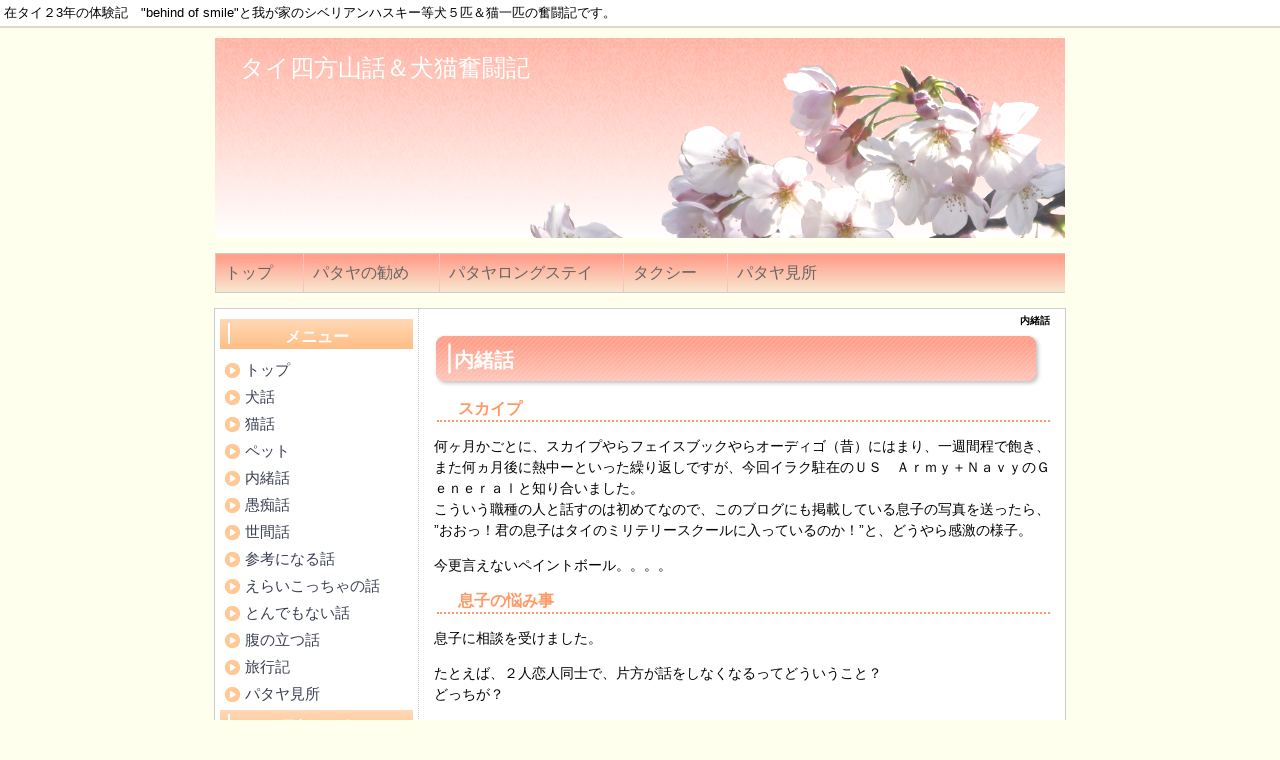

--- FILE ---
content_type: text/html; charset=UTF-8
request_url: http://blog.pattayalongstaysupport.com/index.php?%E5%86%85%E7%B7%92%E8%A9%B1
body_size: 8203
content:
<!DOCTYPE html PUBLIC "-//W3C//DTD XHTML 1.0 Transitional//EN" "http://www.w3.org/TR/xhtml1/DTD/xhtml1-transitional.dtd">
<html xmlns="http://www.w3.org/1999/xhtml" xml:lang="ja" lang="ja">
<head>
 <meta http-equiv="content-type" content="text/html; charset=UTF-8" />
 <title>内緒話 - タイ四方山話＆犬猫奮闘記</title>
 <meta http-equiv="content-style-type" content="text/css" />
 <meta name="keywords" content="犬猫,シベリアンハスキー,ジャーマンシェパード,ゴールデン,野良猫,捨て猫,パタヤ,シラチャー,タイ,四方山話,アメージングタイランド,長期滞在,旅行,短期滞在,観光,三毛猫" />
 <meta name="description" content="在タイ20数年で出会ったいろいろな出来事ー変わった事が多すぎてそれが日常になってしまったこの頃。日本にいたら経験しなかったであろう物語をこそこそお伝えします。" />
 <meta http-equiv="Content-Script-Type" content="text/javascript" />
 <meta http-equiv="imagetoolbar" content="no" />
 <link rel="alternate" type="application/rss+xml" title="RSS" href="http://blog.pattayalongstaysupport.com/index.php?cmd=rss" />
  <link rel="stylesheet" media="screen" href="skin/hokukenstyle/g_wide05/main.css?1312810685" type="text/css" charset="Shift_JIS" /> 
 <link rel="stylesheet" media="print" href="skin/hokukenstyle/g_wide05/main_print.css" type="text/css" charset="Shift_JIS" />   <script type="text/javascript"><!--
function external_link(){
	var host_Name = location.hostname+'';
	var host_Check;
	var link_Href;
	
	host_Name = host_Name.replace(new RegExp('^www.'), '');
	var reg = new RegExp('^(www.|)'+host_Name);
	
	for(var i=0; i < document.links.length; ++i)
	{
		link_Href = document.links[i].host;
		target = document.links[i].getAttribute('data-target');
		host_Check = link_Href.indexOf(host_Name,0);
		
		if( target == 'nowin' ) {
		    //do nothing
		}
		else if( target != null ) {
			document.links[i].target=target;
		}
		else{		
			if( link_Href.match(reg) || link_Href.length == 0 ){
				//do nothing
			}
			else{
				document.links[i].target="_blank";
			}
		}
	}
}
if (window.addEventListener) { //for W3C DOM 
	window.addEventListener("load", external_link, false); 
} else if (window.attachEvent) { //for IE 
	window.attachEvent("onload", external_link); 
} else { 
	window.onload = external_link; 
}
// --></script> <meta name="GENERATOR" content="Quick Homepage Maker v4.79 rev.506 PHP.5.3.29" />
 </head>
<body>
<!-- ◆ Head copy ◆ =====================================================  -->
<div id="headcopy">
<h1>在タイ２3年の体験記　&quot;behind of smile&quot;と我が家のシベリアンハスキー等犬５匹＆猫一匹の奮闘記です。</h1>
</div><!-- END: id:headcopy -->
<div id="wrapper"><!-- ■BEGIN id:wrapper -->
<!-- ◆ Header ◆ ========================================================== -->
<div id="header">
<div id="logo_text"><a href="http://blog.pattayalongstaysupport.com/index.php?FrontPage">タイ四方山話＆犬猫奮闘記</a></div>
</div>
<!-- ◆ Navigator ◆ ======================================================= -->
<div id="navigator">
	
<!-- SITENAVIGATOR CONTENTS START -->
<ul class="list1" ><li><a href="http://blog.pattayalongstaysupport.com/index.php?FrontPage" title="FrontPage">トップ</a></li>
<li><a href="http://www.pattayalongstaysupport.com/index.php?%E3%83%91%E3%82%BF%E3%83%A4%E3%81%AE%E5%8B%A7%E3%82%81">パタヤの勧め</a></li>
<li><a href="http://www.pattayalongstaysupport.com/">パタヤロングステイ</a></li>
<li><a href="http://pattaya-sriracha.com">タクシー</a></li>
<li><a href="http://blog.pattayalongstaysupport.com/index.php?%E3%83%91%E3%82%BF%E3%83%A4%E8%A6%8B%E6%89%80">パタヤ見所</a></li></ul>

<!-- SITENAVIGATOR CONTENTS END -->
</div>
<!-- ◆ Content ◆ ========================================================= -->
<div id="main"><!-- ■BEGIN id:main -->
<div id="wrap_content"><!-- ■BEGIN id:wrap_content -->
<div id="content"><!-- ■BEGIN id:content -->
<h2 class="title">内緒話</h2>
<div id="body"><!-- ■BEGIN id:body -->

<!-- BODYCONTENTS START -->
<h2 id="content_1_0">内緒話  <a class="anchor" id="b1498b35" name="b1498b35"></a></h2>

<h4 id="content_1_1">　スカイプ  <a class="anchor" id="s77e7471" name="s77e7471"></a></h4>
<p>何ヶ月かごとに、スカイプやらフェイスブックやらオーディゴ（昔）にはまり、一週間程で飽き、また何ヵ月後に熱中ーといった繰り返しですが、今回イラク駐在のＵＳ　Ａｒｍｙ＋ＮａｖｙのＧｅｎｅｒａｌと知り合いました。<br />
こういう職種の人と話すのは初めてなので、このブログにも掲載している息子の写真を送ったら、<br />
”おおっ！君の息子はタイのミリテリースクールに入っているのか！”と、どうやら感激の様子。</p>
<p>今更言えないペイントボール。。。。</p>

<h4 id="content_1_2">　息子の悩み事  <a class="anchor" id="ld8f620c" name="ld8f620c"></a></h4>
<p>息子に相談を受けました。</p>
<p>たとえば、２人恋人同士で、片方が話をしなくなるってどういうこと？<br />
どっちが？</p>
<p>どっちもだけど、女の子。<br />
。。。。。</p>
<p>だから、僕からも話かけずに様子を見てるんだ。<br />
その人たちの年齢にもよるけど、あなた達のこと？</p>
<p>女の子っていうのはネーンちゃんのことでしょう？<br />
（以前デートしたことのある、父親がフランス人の一歳年下の女の子）</p>
<p>違う。<br />
？？？？</p>
<p>女の子は複雑で好きでも嫌いなふりをしてることもあるよ。<br />
相手がどんな態度を取るか試したり、若いころはそんな駆け引きでもっと好きになっていったりね。縁があれば、何があってもずっと一緒にいれるかもね。<br />
縁って何？</p>
<p>タイ語でなんと説明しようか、聞こえないふりをしてごまかそうとしましたが、しつこく聞いてくるので、運命だーって訳しました。そこで、私自身の、息子の父親と一緒になる前の大好きだったけれど一緒になれなかった彼の話をしました。その例えが理解できたかどうかはわかりませんが、その人は今どこにいるの？とか関心はあったようです。<br />
内心はこんな話を息子にしてもええんかいな～とは思っていましたが。</p>
<p>今の女の子と別れたら、もう他の誰とも付き合わないんだって言う息子。。。<br />
１５歳になりたてで、なんということを。。。<br />
いったい、この国では付き合うだの、別れただの、どういう状態のときにそういう単語を当てはめるのでしょう？？<br />
とにかく、その女の子は機嫌が悪かっただけじゃない？生理だったんじゃない？生理って知ってる？<br />
女はいっぱいいるからね、金をせびる子は本当は愛してはいないんだよ、家も車も名義はずべてあなたにして様子をみなさい、付き合いだす前に相手の親兄弟の数をチェックするんだよ、別れて最初はつらいけど、次ができればすぐ忘れるからー等等、中学校からの帰途の車中で将来に向けた講義をしたのでした。</p>

<h4 id="content_1_3">　デモ解散  <a class="anchor" id="h8b7b49e" name="h8b7b49e"></a></h4>
<p>以下ヤフーのニュースより。</p>
<p>タイのタクシン元首相支持派「反独裁民主統一戦線（UDD）」の幹部は19日午後、首都バンコク中心部の商業地区の占拠をやめ、反政府デモ集会を解散すると宣言した。2カ月以上にわたったタクシン派の占拠は終結することになったが、解散に不満を持つデモ隊の一部が暴徒化し、放火や破壊行為を続けており、完全な沈静化には時間がかかりそうだ。<br />
　治安部隊は同日午前、デモ隊の前線拠点であるルンピニ公園を制圧した。これを受けUDD幹部は、デモ隊数千人が占拠する商業地区のステージ上で演説し、警察への出頭を表明。「これ以上の犠牲者を出したくない。ここまで治安部隊が突入して来たら、もっと多くの人が死ぬことになる」と述べ、デモ集会の解散を宣言した。<br />
　UDD幹部の投降を受け、タイ国軍スポークスマンは「作戦は成功した。事態は統制下にあり、（制圧）作戦は終了する」と表明した。一部のUDD幹部は逃亡した。<br />
　一方で、一部のデモ参加者は伊勢丹などが入る大型商業施設や証券取引所に放火したり、各地で建物を破壊したりするなどの抵抗を続けている。政府はバンコク全域で19日午後8時（日本時間同10時）から20日午前6時（同日午前8時）までの夜間外出禁止令を発令した。<br />
　19日の治安部隊によるタクシン派制圧作戦に伴って激しい銃撃戦が発生し、AFP通信によると、巻き込まれたイタリア人カメラマン1人を含む計5人が死亡した。病院関係者によれば、外国メディアの2人とタイのメディアの1人も負傷。負傷者は数十人に達しているもようだ。　</p>
<p>ーーーーーーーーーーーーーーーーーーーーー</p>
<p>今回のデモ、自己の考えを持たない単純な貧民層の赤シャツが、ボスに乗せられて動いているーという思いがしています。</p>
<p>そんな彼らに理解させるため（多分）、ここ２，３日いろんな角度からビデオや写真、解説が専門家から行われテレビ放映されていました。</p>
<p>こういう企画をした人は、流石タイ人をわかっているなというか、(タイ人の企画だから当たり前でしょうが）蚊帳の外ながら感心させられました。</p>
<p>おそらく戦中の日本国民のように本当の様子を知らされていなかったのではないかーと。</p>
<p>テレビで放映されていたのは、なんの武器も持たない軍人を撃ち殺したり、ワイをしている軍人を殴り続けたりしている場面でした。赤シャツは一体何なの？まるで戦場で興奮して、殺戮を繰り返している暴徒としか思えない。。。さほど関心を持っていたわけではなかったけれど(何年か前にも装甲車が出動するような騒ぎはあったので）そういう場面を目の当たりにすると、うまく操られている彼らが哀れで、情けないというか、思想も何も無く、ただ、一度実弾で人を撃って見たいーと思っていただけではないんだろうかって思います。亡くなった多くの軍人さんが可哀相です。命が簡単に失われ残念です。</p>
<p>Ｍ７９の件でも、構造の違い、実弾（催涙弾との違い）を実際に国民に公開して説明していました。実弾で国民に向けて撃っていたのではなく、催涙弾であるーという説明でした。あれで、多くの国民も（軍が国民を無差別に撃っているという猜疑）納得したのではないでしょうか。とてもわかりやすい、赤シャツにぴったりな解説でした。</p>
<p>タンクローリーに火をつけようとしていた赤シャツの足元を撃ち、退去させたのは見事でした。あれは、スロービデオでなくてはとてもわかりません。右手にライターを持ち、ガソリンタンクを開けようとしているまさにその時を狙って最小限の負傷で済むように、撃ったのです。タイにも腕利きのスナイパーはいるのですね。。。発砲する時も、命令なしでは撃たないーとアピールのビデオもありましたね。</p>
<p>昔、軍が裏で糸を引き、わざと騒ぎを起こし、（軍の威厳を高めるために）軍自体が騒ぎを鎮めるーという噂のあった事件がありましたが、それを思い出しました。</p>
<p>今回は、その主役が赤シャツであったのですが、味方を殺すなり傷つけるなどしてわざと負傷者を増やし、政府（軍や警察）の責任にしようとしていたのではないでしょうか。そんな気がしています。</p>
<p>とにかく、巻き込まれて亡くなった方のご冥福を祈ります。</p>
<br />
<form action="http://blog.pattayalongstaysupport.com/index.php" method="post">
 <div>
  <input type="hidden" name="plugin" value="comment2" />
  <input type="hidden" name="refer"  value="内緒話" />
  <input type="hidden" name="comment2_no" value="0" />
  <input type="hidden" name="nodate" value="0" />
  <input type="hidden" name="above"  value="1" />
  <input type="hidden" name="digest" value="e258f0ab5ae4736bebb581cd45d3a3c8" />
  <input type="hidden" name="noupdate" value="0" />
  <input type="hidden" name="authcode_master" value="0314" />
  <label for="_p_comment2_name_0">お名前: </label><input type="text" name="name" id="_p_comment2_name_0" size="15" value="" />

  <span id="coment2_auth_msg_no_0" style="font-size:11px;">認証コード(0314)
		<input type="text" name="authcode" value="" size="4" /></span>
  <input type="text"   name="msg" id="_p_comment2_comment2_0" size="70" value="" />
  <input type="submit" name="comment2" value="コメントの挿入" />
 </div>
</form>

<!-- BODYCONTENTS END -->
</div><!-- □END id:body -->
<!-- summary start -->







<!-- summary end --></div><!-- □END id:content -->
</div><!-- □ END id:wrap_content -->
<!-- ◆sidebar◆ ========================================================== -->
<div id="wrap_sidebar"><!-- ■BEGIN id:wrap_sidebar -->
<div id="sidebar">
<!-- ■BEGIN id:menubar -->
<div id="menubar" class="bar">

<!-- MENUBAR CONTENTS START -->
<h2 id="content_3_0">メニュー</h2>

<h3 id="content_3_1"><a href="http://blog.pattayalongstaysupport.com/index.php?FrontPage" title="FrontPage">トップ</a></h3>

<h3 id="content_3_2"><a href="http://blog.pattayalongstaysupport.com/index.php?%E7%8A%AC%E8%A9%B1" title="犬話">犬話</a></h3>

<h3 id="content_3_3"><a href="http://blog.pattayalongstaysupport.com/index.php?%E7%8C%AB%E8%A9%B1" title="猫話">猫話</a></h3>

<h3 id="content_3_4"><a href="http://blog.pattayalongstaysupport.com/index.php?%E3%83%9A%E3%83%83%E3%83%88" title="ペット">ペット</a></h3>

<h3 id="content_3_5" class="focus"><a href="http://blog.pattayalongstaysupport.com/index.php?%E5%86%85%E7%B7%92%E8%A9%B1" title="内緒話">内緒話</a></h3>

<h3 id="content_3_6"><a href="http://blog.pattayalongstaysupport.com/index.php?%E6%84%9A%E7%97%B4%E8%A9%B1" title="愚痴話">愚痴話</a></h3>

<h3 id="content_3_7"><a href="http://blog.pattayalongstaysupport.com/index.php?%E4%B8%96%E9%96%93%E8%A9%B1" title="世間話">世間話</a></h3>

<h3 id="content_3_8"><a href="http://blog.pattayalongstaysupport.com/index.php?%E5%8F%82%E8%80%83%E3%81%AB%E3%81%AA%E3%82%8B%E8%A9%B1" title="参考になる話">参考になる話</a></h3>

<h3 id="content_3_9"><a href="http://blog.pattayalongstaysupport.com/index.php?%E3%81%88%E3%82%89%E3%81%84%E3%81%93%E3%81%A3%E3%81%A1%E3%82%83%E3%81%AE%E8%A9%B1" title="えらいこっちゃの話">えらいこっちゃの話</a></h3>

<h3 id="content_3_10"><a href="http://blog.pattayalongstaysupport.com/index.php?%E3%81%A8%E3%82%93%E3%81%A7%E3%82%82%E3%81%AA%E3%81%84%E8%A9%B1" title="とんでもない話">とんでもない話</a></h3>

<h3 id="content_3_11"><a href="http://blog.pattayalongstaysupport.com/index.php?%E8%85%B9%E3%81%AE%E7%AB%8B%E3%81%A4%E8%A9%B1" title="腹の立つ話">腹の立つ話</a></h3>

<h3 id="content_3_12"><a href="http://blog.pattayalongstaysupport.com/index.php?%E6%97%85%E8%A1%8C%E8%A8%98" title="旅行記">旅行記</a></h3>

<h3 id="content_3_13"><a href="http://blog.pattayalongstaysupport.com/index.php?%E3%83%91%E3%82%BF%E3%83%A4%E8%A6%8B%E6%89%80" title="パタヤ見所">パタヤ見所</a></h3>
<h5>最新の5件</h5><div><strong>2025-01-13</strong>
<ul class="recent_list">
 <li><a href="http://blog.pattayalongstaysupport.com/index.php?FrontPage" title="FrontPage">FrontPage</a></li>
</ul>
<strong>2018-06-18</strong>
<ul class="recent_list">
 <li><a href="http://blog.pattayalongstaysupport.com/index.php?%E3%83%91%E3%82%BF%E3%83%A4%E3%83%AC%E3%82%B9%E3%83%88%E3%83%A9%E3%83%B3%E3%83%A9%E3%83%B3%E3%82%AD%E3%83%B3%E3%82%B0" title="パタヤレストランランキング">パタヤレストランランキング</a></li>
 <li><a href="http://blog.pattayalongstaysupport.com/index.php?Mata%20Hari" title="Mata Hari">Mata Hari</a></li>
 <li><a href="http://blog.pattayalongstaysupport.com/index.php?Linda%27s" title="Linda&#039;s">Linda&#039;s</a></li>
 <li><a href="http://blog.pattayalongstaysupport.com/index.php?Balcony" title="Balcony">Balcony</a></li>
</ul>
</div>
<h5>人気の5件</h5><div><ul class="popular_list">
 <li><a href="http://blog.pattayalongstaysupport.com/index.php?FrontPage" title="FrontPage">FrontPage<span class="counter">(24235)</span></a></li>
 <li><a href="http://blog.pattayalongstaysupport.com/index.php?%E3%83%91%E3%82%BF%E3%83%A4%E3%83%AC%E3%82%B9%E3%83%88%E3%83%A9%E3%83%B3%E3%83%A9%E3%83%B3%E3%82%AD%E3%83%B3%E3%82%B0" title="パタヤレストランランキング">パタヤレストランランキング<span class="counter">(13697)</span></a></li>
 <li><a href="http://blog.pattayalongstaysupport.com/index.php?%E3%83%91%E3%82%BF%E3%83%A4%E8%A6%8B%E6%89%80" title="パタヤ見所">パタヤ見所<span class="counter">(5017)</span></a></li>
 <li><a href="http://blog.pattayalongstaysupport.com/index.php?%E5%8F%82%E8%80%83%E3%81%AB%E3%81%AA%E3%82%8B%E8%A9%B1" title="参考になる話">参考になる話<span class="counter">(3926)</span></a></li>
 <li><a href="http://blog.pattayalongstaysupport.com/index.php?%E7%8C%AB%E8%A9%B1" title="猫話">猫話<span class="counter">(3461)</span></a></li>
</ul>
</div>
<p><span style="font-size:12px;color:gray;" >a:2521 t:1 y:0</span></p>

<!-- MENUBAR CONTENTS END -->

</div>
<!-- □END id:menubar --></div><!-- □END id:sidebar -->
</div><!-- □END id:wrap_sidebar -->
<div id="main_dummy" style="clear:both;"></div>
</div><!-- □END id:main -->
<!-- ◆ navigator2 ◆ ========================================================== -->
<div id="navigator2"><!-- ■BEGIN id:navigator2 -->
	
<!-- SITENAVIGATOR2 CONTENTS START -->
<!-- SiteSearch Google -->
<center>
<form method="get" action="http://www.google.co.jp/search">
<table bgcolor="#FFFFFF"><tr valign="top"><td>
<a href="http://www.google.co.jp/">
<img src="http://www.google.com/logos/Logo_40wht.gif"
border="0" alt="Google" align="absmiddle" /></a>
</td>
<td>
<input type="text" name="q" size="31" maxlength="255" value="" />
<input type="hidden" name="ie" value="UTF-8" />
<input type="hidden" name="oe" value="UTF-8" />
<input type="hidden" name="hl" value="ja" />
<input type="submit" name="btnG" value="Google 検索" />
<span style="font-size:smaller">
<input type="hidden" name="domains" value="ドメイン" /><br />
<label><input type="radio" name="sitesearch" value="" /> WWW を検索</label>
<label><input type="radio" name="sitesearch" value="ドメイン" checked="checked" /> ドメイン 内を検索</label>
</span>
</td></tr></table>
</form>
</center>
<!-- SiteSearch Google -->
<p><a href="#navigator">↑ページのトップへ</a> / <a href="http://blog.pattayalongstaysupport.com/index.php?FrontPage" title="FrontPage">トップ</a> / <a href="http://pattayalongstaysupport.com">パタヤロングステイ</a> / <a href="http://taxi.pattayalongstaysupport.com">タクシー</a></p>

<!-- SITENAVIGATOR2 CONTENTS END -->
</div><!-- □END id:navigator2 -->
<!-- ◆ Footer ◆ ========================================================== -->
<div id="footer"><!-- ■BEGIN id:footer -->
<div id="copyright"><!-- ■BEGIN id:copyright -->
<p> Copyright &copy; 2026 <a href="http://www.pattayalongstaysupport.com">めおめお</a> All Rights Reserved.<br />
 pattaya，contact me by email</p>
</div><!-- □END id:copyright -->
<!-- ◆ Toobar ◆ ========================================================== -->
</div><!-- □END id:footer -->
<!-- ◆ END ◆ ============================================================= -->
</div><!-- □END id:wrapper -->
<!-- ■　QHM copy right■ ============================================== -->
<div id="licence">
<p>powered by <strong><a href="http://www.open-qhm.net/">Quick Homepage Maker</a> 4.79</strong> <br /> based on <a href="http://pukiwiki.sourceforge.jp/">PukiWiki</a> 1.4.7  License is <a href="http://www.gnu.org/licenses/gpl.html">GPL</a>. <a href="index.php?cmd=qhmauth">QHM</a> </p><!-- ■　W3C ロゴ■ ============================================== -->
<p style="text-align:right; margin-top:5px;">
    <a href="http://blog.pattayalongstaysupport.com/index.php?cmd=rss&amp;ver=1.0"><img src="image/rss.png" width="36" height="14" alt="最新の更新 RSS" title="最新の更新 RSS" /></a>&nbsp; 
    <a href="http://validator.w3.org/check?uri=referer"><img
        src="image/valid-xhtml10.png"
        alt="Valid XHTML 1.0 Transitional" height="31" width="88" /></a>
</p>
</div>
<!-- ■　アクセスタグ■ ============================================== -->
<script type="text/javascript">

  var _gaq = _gaq || [];
  _gaq.push(['_setAccount', 'UA-23550948-1']);
  _gaq.push(['_trackPageview']);

  (function() {
    var ga = document.createElement('script'); ga.type = 'text/javascript'; ga.async = true;
    ga.src = ('https:' == document.location.protocol ? 'https://ssl' : 'http://www') + '.google-analytics.com/ga.js';
    var s = document.getElementsByTagName('script')[0]; s.parentNode.insertBefore(ga, s);
  })();

</script>
</body>
</html>


--- FILE ---
content_type: text/css
request_url: http://blog.pattayalongstaysupport.com/skin/hokukenstyle/g_wide05/main.css?1312810685
body_size: 2294
content:
@import url(plugin.css);

a:link {
color:#2971B0;
text-decoration:none;
}

a:visited {
text-decoration:none;
}

a:hover {
color:#2971B0;
text-decoration:underline;
}

blockquote {
padding-left:.3em;
margin:1em 2em;
}

body {
text-align:center;
font-size:14px;
color:#000;
background-color:#FFFFEE;
	font-family: 'ヒラギノ角ゴ Pro W3','Hiragino Kaku Gothic Pro','メイリオ',Meiryo,'ＭＳ Ｐゴシック',sans-serif;
margin:0;
}

dd {
margin:2px 0 5px 20px;
}

div.ie5 {
text-align:center;
}

em {
font-style:italic;
}

h1 {
  font-size:13px;
  font-weight:400;
  color:#000;
  margin:0;
  padding:2px;
}

hr {
border-top:2px solid #999;
margin:5px 0;
}

img {
vertical-align:middle;
border:none;
}

pre {
white-space:pre-wrap;
word-wrap:break-word;
overflow:auto;
background-color:#fff;
border-top:#666 1px solid;
border-right:#889 2px solid;
border-bottom:#889 2px solid;
border-left:#666 1px solid;
color:#000;
margin:15px;
padding:.5em;
}

span.handline {
padding-bottom:.2em;
background-image:url(line.gif);
background-repeat:repeat-x;
background-position:bottom;
}

span.noexists {
color:#33F;
background-color:#FFFACC;
}

span.noexists a {
color:#33F;
}

span.size1 {
font-size:xx-small;
}

span.size2 {
font-size:x-small;
}

span.size3 {
font-size:small;
}

span.size4 {
font-size:medium;
}

span.size5 {
font-size:large;
}

span.size6 {
font-size:x-large;
}

span.size7 {
font-size:xx-large;
}

strong {
font-weight:700;
}

tfoot td.style_td {
color:inherit;
background-color:#eee;
border-color:#333;
}

tfoot th.style_th {
color:inherit;
background-color:#eee;
border-color:#333;
}

thead td.style_td {
color:inherit;
background-color:#eee;
border-color:#333;
}

thead th.style_th {
color:inherit;
background-color:#eee;
border-color:#333;
}

#body {
width:100%;
line-height:1.5em;
word-break:normal;
}

#body del {
color:#444;
}

#body h1 {
line-height:1em;
margin:5px 0;
}

#body h1 a {
text-decoration:none;
}

#body h2 {
line-height:45px;
color:#fff;
font-size:20px;
background-image:url(body_h2.png);
background-repeat:no-repeat;
background-position:left center;
border:none;
margin:5px 0 5px;
padding:5px 0 5px 20px;
}

#body h2 a {
text-decoration:none;
color:#fff;
}

#body h2 a:hover {
color:#f99;
}

#body h2.calender {
color:#f99;
font-size:16px;
background:none;
border:none;
border-bottom:dotted 2px #abd92e;
padding:3px 5px;
}

#body h2.calender a {
color:#f99;
}

#body h2.calender a:hover {
color:#999;
}

#body h3 {
line-height:40px;
color:#FF8D75;
font-size:16px;
background-color:transparent;
background-image:url(body_h3.gif);
background-repeat:no-repeat;
background-position:left center;
margin:15px 0 5px;
padding:0 0 0 20px;
}

#body h3 a {
text-decoration:none;
color:#FF8D75;
}

#body h3 a:hover {
color:#999;
}

#body h4 {
line-height:1em;
color:#FF9966;
font-size:16px;
background:none;
border:none;
border-bottom:dotted 2px #FF9966;
margin:10px 0 0 3px;
padding:3px 5px;
}

#body h4 a {
text-decoration:none;
color:#9ED200;
}

#body h4 a:hover {
color:#999;
}

#body input {
line-height:1em;
}

#body ol.list1 {
padding-left:16px;
margin-left:16px;
margin-top:1em;
margin-bottom:1em;
list-style-type:decimal;
}

#body ol.list2 {
padding-left:16px;
margin-left:16px;
list-style-type:lower-roman;
}

#body ol.list3 {
padding-left:16px;
margin-left:16px;
list-style-type:lower-alpha;
}

#body strong {
font-weight:700;
}

#body strong a {
font-weight:700;
}

#body table {
max-width:100%;
word-break:normal;
word-wrap:break-word;
border-color:#666;
}

#body textarea {
max-width:100%;
}

#body ul {
margin:5px 0 5px 30px;
}

#body ul ul {
margin-left:30px;
}

#body ul.list1 {
padding-left:16px;
margin-left:16px;
margin-top:1em;
margin-bottom:1em;
list-style-image:url(list_list1.png);
}

#body ul.list2 {
padding-left:16px;
margin-left:16px;
list-style-image:url(list_list2.png);
}

#body ul.list3 {
padding-left:16px;
margin-left:16px;
list-style-image:url(list_list3.png);
}

#content {
border:none;
padding:0 15px 5px;
background-color: #fff;
}

#content h2.title {
text-align:right;
font-size:10px;
margin:0;
padding-top:5px;
}

#content h2.title a {
text-decoration:none;
}

#content h2.title a:hover {
text-decoration:none;
}

#copyright {
text-align:center;
font-size:13px;
}

#copyright p {
margin:0;
}

#footer {
  width:100%;
  color:#666;
  background-color:#faebd7;
  margin:0;
  padding:10px 0;
  height: 50px;
  border-top: 2px #DDD7C4 solid;
}

#footer a {
text-decoration:none;
color:#666;
}

#footer a:hover {
color:#999;
}

#headcopy {
  text-align:left;
  margin-left:auto;
  margin-right:auto;
  padding:2px;
  background-color:#fff;
  border-bottom: 2px #DDD7C4 solid;
}

#header {
  width: 850px;
  background-color:#ffffee;
  margin-right: auto;
  margin-left: auto;
  margin-top: 10px;
  margin-bottom: 15px;
}

#header a {
  text-decoration:none;
}

#lastmodified {
text-align:right;
color:#777;
font-size:12px;
margin:10px 0 0;
}

#logo {
text-align:center;
font-size:25px;
background-color:#ffffee;
padding:0;
}

#logo a {
text-decoration:none;
color:#630;
}

#logo a:hover {
text-decoration:none;
color:#ccc;
background:none;
}

#logo img {
width:850px;
}

#logo_text {
text-align:left;
font-size:24px;
font-weight:400;
background-color:#ffffee;
background-image:url(bg_logo.png);
background-repeat:no-repeat;
background-position:left center;
padding:0;
height:200px;
}

#logo_text a {
padding:14px 0 10px 25px;
display:block;
text-decoration:none;
color:#fff;
}

#logo_text a:hover {
text-decoration:none;
color:#ffe4c4;
background:none;
}

#logo_text p {
margin-top:10px;
}

#menubar {
color:#4D4759;
background-color:#fff;
border-right: 1px dotted #ccc;
margin:0;
}

#navigator {
  background-image:url(bg_navi.png);
  background-repeat:repeat-x;
  background-color: transparent;
  line-height:40px;
  font-size:16px;
  font-weight: normal;
  margin-right: auto;
  margin-left: auto;
  margin-top:0;
  margin-bottom:0;
  padding:0;
  height:40px;
  width:850px;
}

#navigator * {
margin:0;
padding:0;
}

#navigator a {
text-decoration:none;
color:#666;
}

#navigator a:hover {
color:#999;
background:none;
}

#navigator p {
margin-left:10px;
color:#eee;
}

#navigator ul {
height:24px;
list-style:none;
margin:0;
padding:0;
}

#navigator ul li {
float:left;
list-style-type:none;
background:url(navi_li.gif) no-repeat;
background-position:left 50%;
margin:0;
padding:0;
}

#navigator ul li a {
display:block;
padding:0 30px 0 10px;
}

#navigator2 {
clear:both;
width:100%;
text-align:center;
padding:10px 0;
background-color:#ffffee;
width: 850px;
margin-left:auto;
margin-right:auto;
}

#note {
padding-bottom:5px;
border-bottom:solid 1px #999;
}

#sidebar {
color:#666;
margin:0;
}

#summary {
clear:both;
padding-left:5px;
color:#666;
border-left:solid 4px #999;
margin:45px 0 0;
}

#toolbar {
text-align:center;
font-size:11px;
padding:3px 0;
}

#main {
  width: 850px;
  margin-right: auto;
  margin-left: auto;
  background-color:#fff;
  border: solid 1px #ccc;
  margin-top: 15px;
}

#wrap_content {
  width:76%;
  float:right;
  overflow:hidden;
}

#wrap_sidebar {
width:24%;
float:left;
overflow:hidden;
border:none;
}

#wrapper {
  width:100%;
  text-align:left;
  margin-right: auto;
  margin-left: auto;
  margin-bottom:0;
  border:none;
  background-color:#FFFFEE;
/*  background-image:url(bg_wrapper.png);
  background-repeat:repeat-x;
  background-position:left top;*/
}

.bar {
line-height:1.3em;
word-break:normal;
padding:5px;
}

.bar a {
color:#393E52;
}

.bar a:hover {
color:#f99;
text-decoration:none;
}

.bar div.jumpmenu {
display:none;
}

.bar h1 {
font-size:1em;
font-weight:700;
margin:1px 0 0;
}

.bar h2 {
line-height:35px;
font-size:16px;
text-align:center;
color:#fff;
background:none;
background-image:url(bar_h2.png);
background-position:left top;
background-repeat:no-repeat;
margin:5px 0 5px;
padding:0;
}

.bar h2 a {
display:block;
width:100%;
color:#fff;
text-decoration:none;
margin:0 -2px 0 -5px;
padding:0 2px 0 5px;
}

.bar h2 a:hover {
color:#A79E8C;
text-decoration:underline;
padding:0 2px 0 5px;
}

.bar h3 {
line-height:1.5em;
font-size:15px;
font-weight: normal;
color:#393E52;
background-image:url(bar_h3.gif);
background-position:left center;
background-repeat:no-repeat;
margin:5px 5px;
padding:0 0 0 20px;
}

.bar h3 a {
display:block;
width:100%;
color:#393E52;
text-decoration:none;
margin:0 0 0 -15px;
padding:0 0 0 15px;
}

.bar h3 a:hover {
color:#ccc;
text-decoration:underline;
padding:0 0 0 15px;
}

.bar h4 {
line-height:1.2em;
color:#393E52;
background-image:url(bar_h4.gif);
background-position:5% center;
background-repeat:no-repeat;
font-size:1em;
font-weight: normal;
margin:5px 0;
padding:0 0 0 30px;
}

.bar h4 a {
display:block;
width:100%;
color:#393E52;
text-decoration:none;
margin:0 0 0 -23px;
padding:0 0 0 23px;
}

.bar h4 a:hover {
color:#ccc;
text-decoration:underline;
padding:0 0 0 23px;
}

.bar h5 {
line-height:35px;
font-size:16px;
text-align:center;
color:#fff;
background:none;
background-image:url(bar_h2.png);
background-position:left top;
background-repeat:no-repeat;
margin:5px 0 5px;
padding:0;
}

.bar h5 a {
display:block;
width:100%;
color:#fff;
text-decoration:none;
margin:0 -2px 0 -5px;
padding:0 2px 0 5px;
}

.bar h5 a:hover {
color:#A79E8C;
text-decoration:underline;
padding:0 2px 0 5px;
}

.bar img {
margin:0 auto;
padding:0;
}

.bar li {
list-style-type:none;
}

.bar ul {
margin:0;
padding:2px 2px 5px 10px;
}

.bar ul.list1 li {
margin-left:0;
}

.bar ul.list2 li {
margin-left:0;
}

.bar ul.list3 li {
margin-left:0;
}

.small {
font-size:80%;
}

.style_table {
text-align:left;
border:0;
color:inherit;
background-color:#E89974;
border-color:#ccc;
margin:auto;
padding:0;
}

.style_td {
color:inherit;
background-color:#fff;
border-color:#ccc;
margin:1px;
padding:5px;
}

.style_th {
text-align:center;
color:#333;
background-color:#FFBA7F;
border-color:#ccc;
margin:1px;
padding:5px;
}

/* licence 
----------------------------------------*/
#licence {
  margin: 0;
  padding: 10px 5px 5px 0;
  background-color: #faebd7;
  font-size:10px;
  text-align:right;
  color:#666;
}

#licence a,
#licence a:hover{
	text-decoration:none;
	color:#666;
}

#licence p{
  margin: 0;
}
